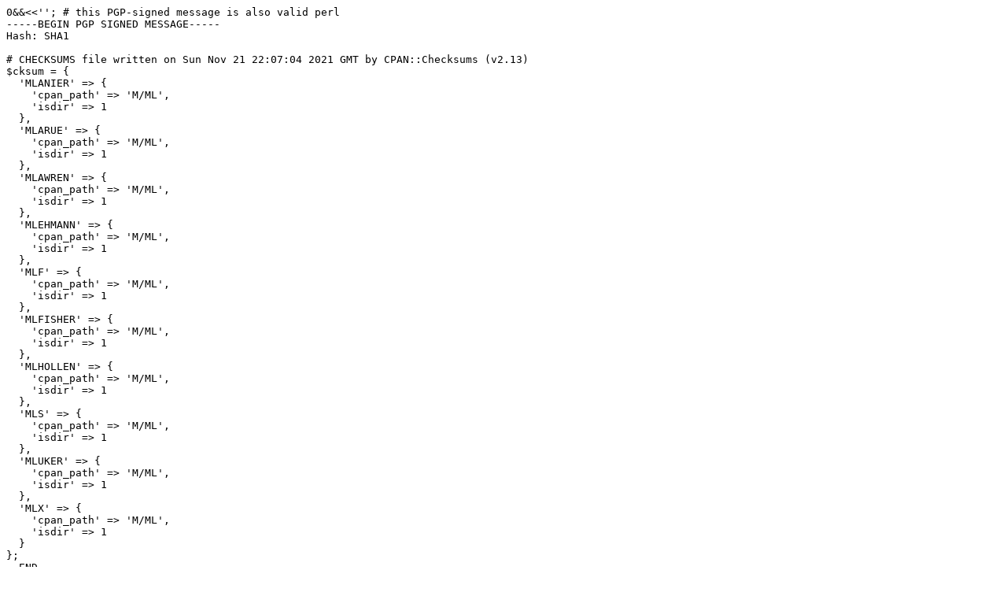

--- FILE ---
content_type: text/plain; charset=utf-8
request_url: https://mirrors.sjtug.sjtu.edu.cn/cpan/modules/by-authors/id/M/ML/CHECKSUMS
body_size: 516
content:
0&&<<''; # this PGP-signed message is also valid perl
-----BEGIN PGP SIGNED MESSAGE-----
Hash: SHA1

# CHECKSUMS file written on Sun Nov 21 22:07:04 2021 GMT by CPAN::Checksums (v2.13)
$cksum = {
  'MLANIER' => {
    'cpan_path' => 'M/ML',
    'isdir' => 1
  },
  'MLARUE' => {
    'cpan_path' => 'M/ML',
    'isdir' => 1
  },
  'MLAWREN' => {
    'cpan_path' => 'M/ML',
    'isdir' => 1
  },
  'MLEHMANN' => {
    'cpan_path' => 'M/ML',
    'isdir' => 1
  },
  'MLF' => {
    'cpan_path' => 'M/ML',
    'isdir' => 1
  },
  'MLFISHER' => {
    'cpan_path' => 'M/ML',
    'isdir' => 1
  },
  'MLHOLLEN' => {
    'cpan_path' => 'M/ML',
    'isdir' => 1
  },
  'MLS' => {
    'cpan_path' => 'M/ML',
    'isdir' => 1
  },
  'MLUKER' => {
    'cpan_path' => 'M/ML',
    'isdir' => 1
  },
  'MLX' => {
    'cpan_path' => 'M/ML',
    'isdir' => 1
  }
};
__END__
-----BEGIN PGP SIGNATURE-----
Version: GnuPG v2.0.14 (GNU/Linux)

iQEcBAEBAgAGBQJhmsMIAAoJELahc5BjdgzKryEH/jLizjAQoavEsVWpSLEVO5Jw
g0ALB+V9Og+dMtY0mQ/hZw8dSNIOj4LmSgyJ0Z+unxTWYJlQVppzb8R1aiDn1Kyc
1pmzRz06QHtMq4g+qKFL7Dgsz/1rGxi8PV1FYitz9dokdIofBhFPZLics3zGeFad
eefHGduyBKC6k4/7GLX2e5wsE9itJWkmL6dyH7G8AA4l7PMvThu1NtSZG6Jt+4+J
oyRh1X74f/sBm9VTpwfzuGB3vFZZtCE8GSn+R4PZuXn9Fn9UkVdUxaUJJMU6tbtu
5PLwjlt+jTAe3C+MU6/EBUmlAA5KBDUHNLnC4cUh0C4jFflhZfieXHaJtC6pw/I=
=DaTq
-----END PGP SIGNATURE-----
